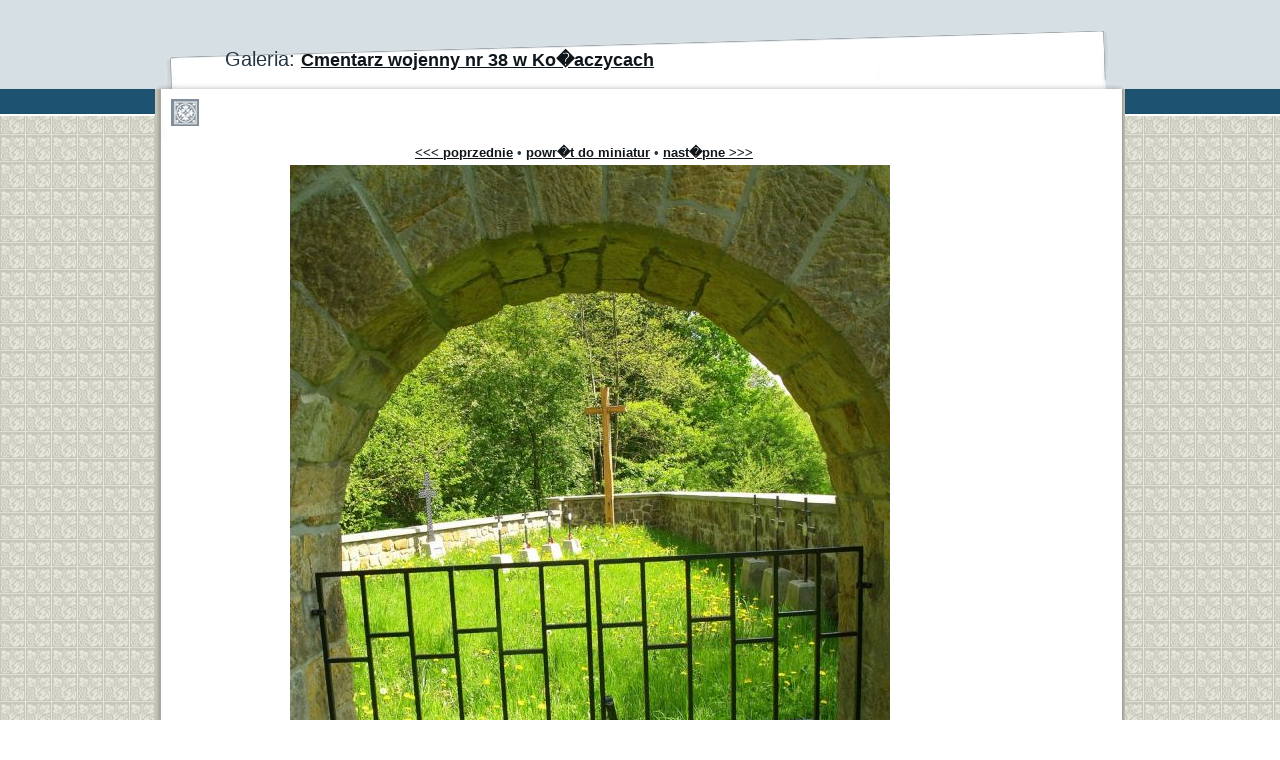

--- FILE ---
content_type: text/html; charset=UTF-8
request_url: https://sekowa.info/photo/gallery/object/cmentarznr38/index.php?zdjecie=18
body_size: 1256
content:
 
<!DOCTYPE html PUBLIC "-//W3C//DTD XHTML 1.1//EN" "http://www.w3.org/TR/xhtml11/DTD/xhtml11.dtd">
<html xmlns="http://www.w3.org/1999/xhtml" xml:lang="pl">
<head>
<meta http-equiv="Content-type" content="application/xhtml+xml; charset=ISO-8859-2" />        
<meta name="author" content="wel@op.pl" />
<meta http-equiv="Reply-to" content="wel@op.pl" />
<meta http-equiv="Content-Language" content="pl" />
<meta name="Keywords" content="S�kowa, Beskid Niski, szlak naftowy, ko�cio�y UNESCO, cmentarze w Beskidzie Niskim, 
Banica, Bartne, S�kowa, Lipna, Wapienne, M�cina, Bodaki, Radocyna, D�ugie, Czarne, Owczaryturystyka, agroturystyka, 
wypoczynek, wakacje, kultura, zabytki, historia, przyroda,SPORT, rekreacja, odpoczynek, wycieczka, szlaki turystyczne, 
gory, Atrakcje turystyczne, las, lasy, rzeka, rzeki" />
<meta name="Description" content="S�kowa.info - historia oraz galerie zdje� opisuj�ce cmentarze oraz miejscowo�ci Gminy Sekowa.
Zabytki, ciekawe miejsca, spos�b na sp�dzenie czasu w Beskidzie Niskim. Cerkiwe, stare cmentarze, opuszczone 
miejscowo�ci - wszystko to czeka na Ciebie w gminie S�kowa - miejscu innym ni� wszystkie" />
<meta name="Language" content="pl" />
<link rel="stylesheet"  type="text/css" media="screen" href="../../../../css/css.css" />
<title>S�kowa.info - serwis turystyczno - historyczny, prezentuj�cy cmentarze, cerkwie, ko�cio�y oraz miejscowo�ci gminy S�kowa.</title>
</head>
<body>
<div id="top1"></div>
<div id="top2"> 
<h2 style="padding:25px 20px 20px 70px;">Galeria: 
<a href="../../../../index.php?go=17&id1=123&ido=299" title="Opis obiektu <strong>Cmentarz wojenny nr 38 w Ko�aczycach</strong> "><strong><strong>Cmentarz wojenny nr 38 w Ko�aczycach</strong></strong></a></h2></div>                                
<div id="contenttxt"><div class="center"><p><a href="index.php?go=index&zdjecie=17">&lt;&lt;&lt; poprzednie</a> &#149; <a href="../../../../index.php?go=gallery2&id1=299&name_gall=cmentarznr38">powr�t do miniatur</a> &#149; <a href="index.php?go=index&zdjecie=19">nast�pne &gt;&gt;&gt;</a></p></div><div class="divgallerybig"><img src="18.jpg" class="imggallery" alt="" /></div><div id="opiszdjecia"><p></p></div></div><div id="footertlo"></div>
<div id="footer">
        <p id="footer2">Zdj�cie jest w�asno�ci� <a href="../../../../index.php?go=16">autora</a>. 
        Kopiowanie bez zezwolenia <strong>zabronione</strong>!<br />
        Copyright &copy; 2005 - 2026 Sekowa.Info  <a href="http://validator.w3.org/check?uri=referer">Valid XHTML 1.0 Strict</a></p>
</div>

</body>
</html>
